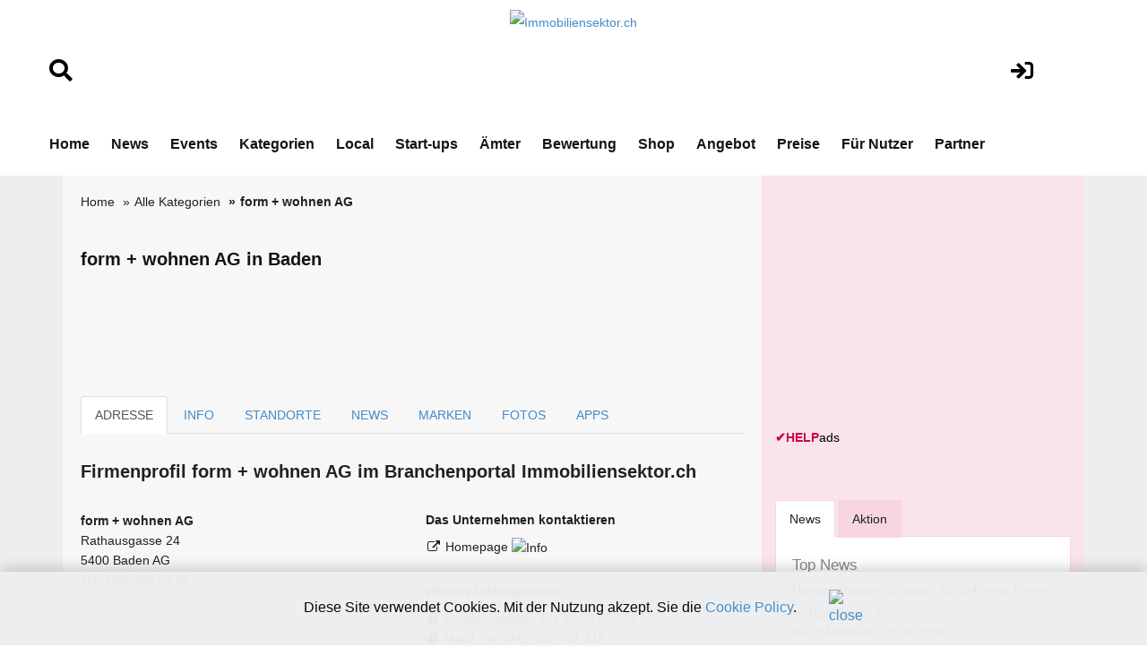

--- FILE ---
content_type: text/html; charset=utf-8
request_url: https://www.google.com/recaptcha/api2/aframe
body_size: 267
content:
<!DOCTYPE HTML><html><head><meta http-equiv="content-type" content="text/html; charset=UTF-8"></head><body><script nonce="yaB_MrStpHvoUDH8Y1AezA">/** Anti-fraud and anti-abuse applications only. See google.com/recaptcha */ try{var clients={'sodar':'https://pagead2.googlesyndication.com/pagead/sodar?'};window.addEventListener("message",function(a){try{if(a.source===window.parent){var b=JSON.parse(a.data);var c=clients[b['id']];if(c){var d=document.createElement('img');d.src=c+b['params']+'&rc='+(localStorage.getItem("rc::a")?sessionStorage.getItem("rc::b"):"");window.document.body.appendChild(d);sessionStorage.setItem("rc::e",parseInt(sessionStorage.getItem("rc::e")||0)+1);localStorage.setItem("rc::h",'1767845989699');}}}catch(b){}});window.parent.postMessage("_grecaptcha_ready", "*");}catch(b){}</script></body></html>